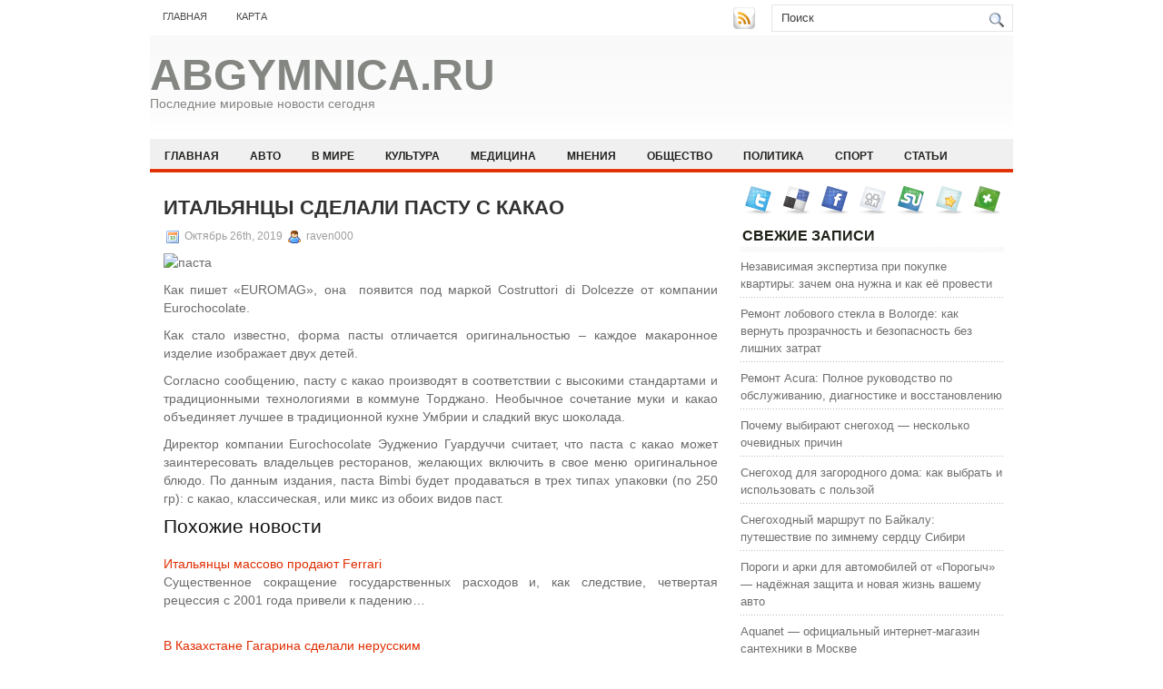

--- FILE ---
content_type: text/html; charset=UTF-8
request_url: https://abgymnica.ru/italyancy-sdelali-pastu-s-kakao/
body_size: 8385
content:
<!DOCTYPE html PUBLIC "-//W3C//DTD XHTML 1.0 Transitional//EN" "http://www.w3.org/TR/xhtml1/DTD/xhtml1-transitional.dtd">
<html xmlns="http://www.w3.org/1999/xhtml" lang="ru-RU">

<head profile="http://gmpg.org/xfn/11">
<meta http-equiv="Content-Type" content="text/html; charset=UTF-8" />

<title>Итальянцы сделали пасту с какао | Abgymnica.ru</title>
<link rel="stylesheet" href="https://abgymnica.ru/wp-content/themes/NewsBest/css/screen.css" type="text/css" media="screen, projection" />
<link rel="stylesheet" href="https://abgymnica.ru/wp-content/themes/NewsBest/css/print.css" type="text/css" media="print" />
<!--[if IE]><link rel="stylesheet" href="https://abgymnica.ru/wp-content/themes/NewsBest/css/ie.css" type="text/css" media="screen, projection"><![endif]-->
<link rel="stylesheet" href="https://abgymnica.ru/wp-content/themes/NewsBest/style.css" type="text/css" media="screen" />
<!--[if IE 6]>
	<script src="https://abgymnica.ru/wp-content/themes/NewsBest/js/pngfix.js"></script>
<![endif]--> 
<link rel="alternate" type="application/rss+xml" title="Abgymnica.ru RSS Feed" href="https://abgymnica.ru/feed/" />
<link rel="alternate" type="application/atom+xml" title="Abgymnica.ru Atom Feed" href="https://abgymnica.ru/feed/atom/" />
<link rel="pingback" href="https://abgymnica.ru/xmlrpc.php" />

<script src="https://abgymnica.ru/wp-content/themes/NewsBest/menu/mootools-1.2.5-core-yc.js" type="text/javascript"></script>
<link rel="stylesheet" href="https://abgymnica.ru/wp-content/themes/NewsBest/menu/MenuMatic.css" type="text/css" media="screen" charset="utf-8" />
<!--[if lt IE 7]>
	<link rel="stylesheet" href="https://abgymnica.ru/wp-content/themes/NewsBest/menu/MenuMatic-ie6.css" type="text/css" media="screen" charset="utf-8" />
<![endif]-->
<!-- Load the MenuMatic Class -->
<script src="https://abgymnica.ru/wp-content/themes/NewsBest/menu/MenuMatic_0.68.3.js" type="text/javascript" charset="utf-8"></script>



<!-- All In One SEO Pack 3.5.2[297,352] -->
<meta name="description"  content="Как пишет «EUROMAG», она появится под маркой Costruttori di Dolcezze от компании Eurochocolate. Как стало известно, форма пасты отличается оригинальностью –" />

<script type="application/ld+json" class="aioseop-schema">{"@context":"https://schema.org","@graph":[{"@type":"Organization","@id":"https://abgymnica.ru/#organization","url":"https://abgymnica.ru/","name":"Abgymnica.ru","sameAs":[]},{"@type":"WebSite","@id":"https://abgymnica.ru/#website","url":"https://abgymnica.ru/","name":"Abgymnica.ru","publisher":{"@id":"https://abgymnica.ru/#organization"},"potentialAction":{"@type":"SearchAction","target":"https://abgymnica.ru/?s={search_term_string}","query-input":"required name=search_term_string"}},{"@type":"WebPage","@id":"https://abgymnica.ru/italyancy-sdelali-pastu-s-kakao/#webpage","url":"https://abgymnica.ru/italyancy-sdelali-pastu-s-kakao/","inLanguage":"ru-RU","name":"Итальянцы сделали пасту с какао","isPartOf":{"@id":"https://abgymnica.ru/#website"},"breadcrumb":{"@id":"https://abgymnica.ru/italyancy-sdelali-pastu-s-kakao/#breadcrumblist"},"datePublished":"2019-10-26T06:38:27+00:00","dateModified":"2019-10-26T06:38:27+00:00"},{"@type":"Article","@id":"https://abgymnica.ru/italyancy-sdelali-pastu-s-kakao/#article","isPartOf":{"@id":"https://abgymnica.ru/italyancy-sdelali-pastu-s-kakao/#webpage"},"author":{"@id":"https://abgymnica.ru/author/raven000/#author"},"headline":"Итальянцы сделали пасту с какао","datePublished":"2019-10-26T06:38:27+00:00","dateModified":"2019-10-26T06:38:27+00:00","commentCount":0,"mainEntityOfPage":{"@id":"https://abgymnica.ru/italyancy-sdelali-pastu-s-kakao/#webpage"},"publisher":{"@id":"https://abgymnica.ru/#organization"},"articleSection":"Технологии"},{"@type":"Person","@id":"https://abgymnica.ru/author/raven000/#author","name":"raven000","sameAs":[],"image":{"@type":"ImageObject","@id":"https://abgymnica.ru/#personlogo","url":"https://secure.gravatar.com/avatar/cfe7b6a6acc1885c15d67ef140ca458e?s=96&d=mm&r=g","width":96,"height":96,"caption":"raven000"}},{"@type":"BreadcrumbList","@id":"https://abgymnica.ru/italyancy-sdelali-pastu-s-kakao/#breadcrumblist","itemListElement":[{"@type":"ListItem","position":1,"item":{"@type":"WebPage","@id":"https://abgymnica.ru/","url":"https://abgymnica.ru/","name":"Abgymnica.ru"}},{"@type":"ListItem","position":2,"item":{"@type":"WebPage","@id":"https://abgymnica.ru/italyancy-sdelali-pastu-s-kakao/","url":"https://abgymnica.ru/italyancy-sdelali-pastu-s-kakao/","name":"Итальянцы сделали пасту с какао"}}]}]}</script>
<link rel="canonical" href="https://abgymnica.ru/italyancy-sdelali-pastu-s-kakao/" />
<!-- All In One SEO Pack -->
<link rel='dns-prefetch' href='//s.w.org' />
<link rel="alternate" type="application/rss+xml" title="Abgymnica.ru &raquo; Лента комментариев к &laquo;Итальянцы сделали пасту с какао&raquo;" href="https://abgymnica.ru/italyancy-sdelali-pastu-s-kakao/feed/" />
		<script type="text/javascript">
			window._wpemojiSettings = {"baseUrl":"https:\/\/s.w.org\/images\/core\/emoji\/11\/72x72\/","ext":".png","svgUrl":"https:\/\/s.w.org\/images\/core\/emoji\/11\/svg\/","svgExt":".svg","source":{"concatemoji":"https:\/\/abgymnica.ru\/wp-includes\/js\/wp-emoji-release.min.js?ver=4.9.18"}};
			!function(e,a,t){var n,r,o,i=a.createElement("canvas"),p=i.getContext&&i.getContext("2d");function s(e,t){var a=String.fromCharCode;p.clearRect(0,0,i.width,i.height),p.fillText(a.apply(this,e),0,0);e=i.toDataURL();return p.clearRect(0,0,i.width,i.height),p.fillText(a.apply(this,t),0,0),e===i.toDataURL()}function c(e){var t=a.createElement("script");t.src=e,t.defer=t.type="text/javascript",a.getElementsByTagName("head")[0].appendChild(t)}for(o=Array("flag","emoji"),t.supports={everything:!0,everythingExceptFlag:!0},r=0;r<o.length;r++)t.supports[o[r]]=function(e){if(!p||!p.fillText)return!1;switch(p.textBaseline="top",p.font="600 32px Arial",e){case"flag":return s([55356,56826,55356,56819],[55356,56826,8203,55356,56819])?!1:!s([55356,57332,56128,56423,56128,56418,56128,56421,56128,56430,56128,56423,56128,56447],[55356,57332,8203,56128,56423,8203,56128,56418,8203,56128,56421,8203,56128,56430,8203,56128,56423,8203,56128,56447]);case"emoji":return!s([55358,56760,9792,65039],[55358,56760,8203,9792,65039])}return!1}(o[r]),t.supports.everything=t.supports.everything&&t.supports[o[r]],"flag"!==o[r]&&(t.supports.everythingExceptFlag=t.supports.everythingExceptFlag&&t.supports[o[r]]);t.supports.everythingExceptFlag=t.supports.everythingExceptFlag&&!t.supports.flag,t.DOMReady=!1,t.readyCallback=function(){t.DOMReady=!0},t.supports.everything||(n=function(){t.readyCallback()},a.addEventListener?(a.addEventListener("DOMContentLoaded",n,!1),e.addEventListener("load",n,!1)):(e.attachEvent("onload",n),a.attachEvent("onreadystatechange",function(){"complete"===a.readyState&&t.readyCallback()})),(n=t.source||{}).concatemoji?c(n.concatemoji):n.wpemoji&&n.twemoji&&(c(n.twemoji),c(n.wpemoji)))}(window,document,window._wpemojiSettings);
		</script>
		<style type="text/css">
img.wp-smiley,
img.emoji {
	display: inline !important;
	border: none !important;
	box-shadow: none !important;
	height: 1em !important;
	width: 1em !important;
	margin: 0 .07em !important;
	vertical-align: -0.1em !important;
	background: none !important;
	padding: 0 !important;
}
</style>
<link rel='https://api.w.org/' href='https://abgymnica.ru/wp-json/' />
<link rel="EditURI" type="application/rsd+xml" title="RSD" href="https://abgymnica.ru/xmlrpc.php?rsd" />
<link rel="wlwmanifest" type="application/wlwmanifest+xml" href="https://abgymnica.ru/wp-includes/wlwmanifest.xml" /> 
<link rel='prev' title='Манчестер Сити попытался купить Месси' href='https://abgymnica.ru/manchester-siti-popytalsya-kupit-messi/' />
<link rel='next' title='24 августа на улицы Киева выйдет 4 тысячи правоохранителей' href='https://abgymnica.ru/24-avgusta-na-ulicy-kieva-vyjdet-4-tysyachi-pravooxranitelej/' />
<meta name="generator" content="WordPress 4.9.18" />
<link rel='shortlink' href='https://abgymnica.ru/?p=1508' />
<link rel="alternate" type="application/json+oembed" href="https://abgymnica.ru/wp-json/oembed/1.0/embed?url=https%3A%2F%2Fabgymnica.ru%2Fitalyancy-sdelali-pastu-s-kakao%2F" />
<link rel="alternate" type="text/xml+oembed" href="https://abgymnica.ru/wp-json/oembed/1.0/embed?url=https%3A%2F%2Fabgymnica.ru%2Fitalyancy-sdelali-pastu-s-kakao%2F&#038;format=xml" />
<style type='text/css'>.rp4wp-related-posts ul{width:100%;padding:0;margin:0;float:left;}
.rp4wp-related-posts ul>li{list-style:none;padding:0;margin:0;padding-bottom:20px;clear:both;}
.rp4wp-related-posts ul>li>p{margin:0;padding:0;}
.rp4wp-related-post-image{width:35%;padding-right:25px;-moz-box-sizing:border-box;-webkit-box-sizing:border-box;box-sizing:border-box;float:left;}</style>
<link rel="icon" href="https://abgymnica.ru/wp-content/uploads/2019/07/8.png" sizes="32x32" />
<link rel="icon" href="https://abgymnica.ru/wp-content/uploads/2019/07/8.png" sizes="192x192" />
<link rel="apple-touch-icon-precomposed" href="https://abgymnica.ru/wp-content/uploads/2019/07/8.png" />
<meta name="msapplication-TileImage" content="https://abgymnica.ru/wp-content/uploads/2019/07/8.png" />
</head>
<body>
<script type="text/javascript">
	window.addEvent('domready', function() {			
			var myMenu = new MenuMatic();
	});	
</script>
	<div id="wrapper">
		<div id="container" class="container">  
			<div class="span-24">
				<div class="span-14">
                    <div id="pagemenucontainer">
					                        <ul id="pagemenu">
    						<li ><a href="http://abgymnica.ru/">Главная</a></li>
    						<li class="page_item page-item-2"><a href="https://abgymnica.ru/map/">Карта</a></li>
    					</ul>
                                            </div>
				</div>
                
                <div class="span-3 feedtwitter">
					<a href="https://abgymnica.ru/feed/"><img src="https://abgymnica.ru/wp-content/themes/NewsBest/images/rss.png"  style="margin:0 4px 0 0;"  /></a>		
									</div>
                
				<div id="topsearch" class="span-7 last">
					 
<div id="search">
    <form method="get" id="searchform" action="https://abgymnica.ru/"> 
        <input type="text" value="Поиск" 
            name="s" id="s"  onblur="if (this.value == '')  {this.value = 'Поиск';}"  
            onfocus="if (this.value == 'Поиск') {this.value = '';}" />
        <input type="image" src="https://abgymnica.ru/wp-content/themes/NewsBest/images/search.gif" style="border:0; vertical-align: top;" /> 
    </form>
</div> 
				</div>
			</div>
				<div id="header" class="span-24">
					<div class="span-11">
													<h1><a href="https://abgymnica.ru">Abgymnica.ru</a></h1>
							<h2>Последние мировые новости сегодня</h2>
													
					</div>
					
					
				</div>
			
			<div class="span-24">
				<div id="navcontainer">
					                            <ul id="nav">
                                <li ><a href="https://abgymnica.ru">Главная</a></li>
        							<li class="cat-item cat-item-5"><a href="https://abgymnica.ru/category/avto/" >Авто</a>
</li>
	<li class="cat-item cat-item-9"><a href="https://abgymnica.ru/category/v-mire/" >В мире</a>
</li>
	<li class="cat-item cat-item-8"><a href="https://abgymnica.ru/category/kultura/" >Культура</a>
</li>
	<li class="cat-item cat-item-7"><a href="https://abgymnica.ru/category/medicina/" >Медицина</a>
</li>
	<li class="cat-item cat-item-10"><a href="https://abgymnica.ru/category/mneniya/" >Мнения</a>
</li>
	<li class="cat-item cat-item-6"><a href="https://abgymnica.ru/category/obshhestvo/" >Общество</a>
</li>
	<li class="cat-item cat-item-2"><a href="https://abgymnica.ru/category/politika/" >Политика</a>
</li>
	<li class="cat-item cat-item-3"><a href="https://abgymnica.ru/category/sport/" >Спорт</a>
</li>
	<li class="cat-item cat-item-11"><a href="https://abgymnica.ru/category/stati/" >Статьи</a>
</li>
	<li class="cat-item cat-item-4"><a href="https://abgymnica.ru/category/texnologii/" >Технологии</a>
</li>
        					</ul>
                            				</div>
			</div>	<div class="span-24" id="contentwrap">	
			<div class="span-16">
				<div id="content">	
						
												<div class="post-1508 post type-post status-publish format-standard hentry category-texnologii" id="post-1508">
							<h2 class="title">Итальянцы сделали пасту с какао</h2>
							<div class="postdate"><img src="https://abgymnica.ru/wp-content/themes/NewsBest/images/date.png" /> Октябрь 26th, 2019 <img src="https://abgymnica.ru/wp-content/themes/NewsBest/images/user.png" /> raven000 </div>
			
							<div class="entry">
								<p><img alt="паста" src="http://siteua.org/content/images/280x210/522785.jpg"> </p>
<p></p>
<p>Как пишет «EUROMAG», она&nbsp; появится под маркой Costruttori di Dolcezze от компании Eurochocolate.</p>
<p>Как стало известно, форма пасты отличается оригинальностью – каждое макаронное изделие изображает двух детей.</p>
<p>Согласно сообщению, пасту с какао производят в соответствии с высокими стандартами и традиционными технологиями в коммуне Торджано. Необычное сочетание муки и какао объединяет лучшее в традиционной кухне Умбрии и сладкий вкус шоколада.</p>
<p>Директор компании Eurochocolate Эудженио Гуардуччи считает, что паста с какао может заинтересовать владельцев ресторанов, желающих включить в свое меню оригинальное блюдо. По данным издания, паста Bimbi будет продаваться в трех типах упаковки (по 250 гр): с какао, классическая, или микс из обоих видов паст.</p>
<div class='rp4wp-related-posts'>
<h3>Похожие новости</h3>
<ul>
<li><div class='rp4wp-related-post-content'>
<a href='https://abgymnica.ru/italyancy-massovo-prodayut-ferrari/'>Итальянцы массово продают Ferrari</a><p>Существенное сокращение государственных расходов и, как следствие, четвертая рецессия с 2001 года привели к падению&hellip;</p></div>
</li>
<li><div class='rp4wp-related-post-content'>
<a href='https://abgymnica.ru/v-kazaxstane-gagarina-sdelali-nerusskim/'>В Казахстане Гагарина сделали нерусским</a><p>В частности, в учебнике, который был переиздан в 2010 году тиражом 43 тысячи книг, в&hellip;</p></div>
</li>
<li><div class='rp4wp-related-post-content'>
<a href='https://abgymnica.ru/avakov-nadeetsya-chto-italyancy-ne-otdadut-ego-pshonke/'>Аваков надеется, что итальянцы не отдадут его Пшонке</a><p>«Суд Италии не примет такого решения. На сегодняшний день в суде обе стороны — защита&hellip;</p></div>
</li>
</ul>
</div>
															</div>
							<div class="postmeta"><img src="https://abgymnica.ru/wp-content/themes/NewsBest/images/folder.png" /> Опубликовано в рубрике <a href="https://abgymnica.ru/category/texnologii/" rel="category tag">Технологии</a></div>
						
							<div class="navigation clearfix">
								<div class="alignleft">&laquo; <a href="https://abgymnica.ru/manchester-siti-popytalsya-kupit-messi/" rel="prev">Манчестер Сити попытался купить Месси</a></div>
								<div class="alignright"><a href="https://abgymnica.ru/24-avgusta-na-ulicy-kieva-vyjdet-4-tysyachi-pravooxranitelej/" rel="next">24 августа на улицы Киева выйдет 4 тысячи правоохранителей</a> &raquo;</div>
							</div>
							
															Вы можете <a href="#respond">оставить комментарий</a>, или <a href="https://abgymnica.ru/italyancy-sdelali-pastu-s-kakao/trackback/" rel="trackback"> ссылку</a> на Ваш сайт.
	
													</div><!--/post-1508-->
						
				
<!-- You can start editing here. -->


			<!-- If comments are open, but there are no comments. -->

	 


<div id="respond">

<h3>Оставить комментарий</h3>

<div class="cancel-comment-reply">
	<small><a rel="nofollow" id="cancel-comment-reply-link" href="/italyancy-sdelali-pastu-s-kakao/#respond" style="display:none;">Нажмите, чтобы отменить ответ.</a></small>
</div>


<form action="http://abgymnica.ru/wp-comments-post.php" method="post" id="commentform">


<p><input type="text" name="author" id="author" value="" size="22" tabindex="1" aria-required='true' />
<label for="author"><small>Имя (обязательно)</small></label></p>

<p><input type="text" name="email" id="email" value="" size="22" tabindex="2" aria-required='true' />
<label for="email"><small>Mail (не будет опубликовано) (обязательно)</small></label></p>

<p><input type="text" name="url" id="url" value="" size="22" tabindex="3" />
<label for="url"><small>Вебсайт</small></label></p>


<!--<p><small><strong>XHTML:</strong> You can use these tags: <code>&lt;a href=&quot;&quot; title=&quot;&quot;&gt; &lt;abbr title=&quot;&quot;&gt; &lt;acronym title=&quot;&quot;&gt; &lt;b&gt; &lt;blockquote cite=&quot;&quot;&gt; &lt;cite&gt; &lt;code&gt; &lt;del datetime=&quot;&quot;&gt; &lt;em&gt; &lt;i&gt; &lt;q cite=&quot;&quot;&gt; &lt;s&gt; &lt;strike&gt; &lt;strong&gt; </code></small></p>-->

<p><textarea name="comment" id="comment" cols="100%" rows="10" tabindex="4"></textarea></p>

<p><input name="submit" type="submit" id="submit" tabindex="5" value="Отправить " />
<input type='hidden' name='comment_post_ID' value='1508' id='comment_post_ID' />
<input type='hidden' name='comment_parent' id='comment_parent' value='0' />
</p>

</form>

</div>

				
							
							</div>
			</div>
		<div class="span-8 last">
	
	<div class="sidebar">
    
         			<div class="addthis_toolbox">   
    			    <div class="custom_images">
    			            <a rel="nofollow" class="addthis_button_twitter"><img src="https://abgymnica.ru/wp-content/themes/NewsBest/images/socialicons/twitter.png" width="32" height="32" alt="Twitter" /></a>
    			            <a rel="nofollow" class="addthis_button_delicious"><img src="https://abgymnica.ru/wp-content/themes/NewsBest/images/socialicons/delicious.png" width="32" height="32" alt="Delicious" /></a>
    			            <a rel="nofollow" class="addthis_button_facebook"><img src="https://abgymnica.ru/wp-content/themes/NewsBest/images/socialicons/facebook.png" width="32" height="32" alt="Facebook" /></a>
    			            <a rel="nofollow" class="addthis_button_digg"><img src="https://abgymnica.ru/wp-content/themes/NewsBest/images/socialicons/digg.png" width="32" height="32" alt="Digg" /></a>
    			            <a rel="nofollow" class="addthis_button_stumbleupon"><img src="https://abgymnica.ru/wp-content/themes/NewsBest/images/socialicons/stumbleupon.png" width="32" height="32" alt="Stumbleupon" /></a>
    			            <a rel="nofollow" class="addthis_button_favorites"><img src="https://abgymnica.ru/wp-content/themes/NewsBest/images/socialicons/favorites.png" width="32" height="32" alt="Favorites" /></a>
    			            <a rel="nofollow" class="addthis_button_more"><img src="https://abgymnica.ru/wp-content/themes/NewsBest/images/socialicons/more.png" width="32" height="32" alt="More" /></a>
    			    </div>
    			    <script type="text/javascript" src="http://s7.addthis.com/js/250/addthis_widget.js?pub=xa-4a65e1d93cd75e94"></script>
    			</div>
    			
    
    
        
		<ul>
					<li id="recent-posts-2" class="widget widget_recent_entries">		<h2 class="widgettitle">Свежие записи</h2>		<ul>
											<li>
					<a href="https://abgymnica.ru/nezavisimaja-jekspertiza-pri-pokupke-kvartiry-zachem-ona-nuzhna-i-kak-ejo-provesti/">Независимая экспертиза при покупке квартиры: зачем она нужна и как её провести</a>
									</li>
											<li>
					<a href="https://abgymnica.ru/remont-lobovogo-stekla-v-vologde-kak-vernut-prozrachnost-i-bezopasnost-bez-lishnih-zatrat/">Ремонт лобового стекла в Вологде: как вернуть прозрачность и безопасность без лишних затрат</a>
									</li>
											<li>
					<a href="https://abgymnica.ru/remont-acura-polnoe-rukovodstvo-po-obsluzhivaniju-diagnostike-i-vosstanovleniju/">Ремонт Acura: Полное руководство по обслуживанию, диагностике и восстановлению</a>
									</li>
											<li>
					<a href="https://abgymnica.ru/pochemu-vybirajut-snegohod-neskolko-ochevidnyh-prichin/">Почему выбирают снегоход — несколько очевидных причин</a>
									</li>
											<li>
					<a href="https://abgymnica.ru/snegohod-dlja-zagorodnogo-doma-kak-vybrat-i-ispolzovat-s-polzoj/">Снегоход для загородного дома: как выбрать и использовать с пользой</a>
									</li>
											<li>
					<a href="https://abgymnica.ru/snegohodnyj-marshrut-po-bajkalu-puteshestvie-po-zimnemu-serdcu-sibiri/">Снегоходный маршрут по Байкалу: путешествие по зимнему сердцу Сибири</a>
									</li>
											<li>
					<a href="https://abgymnica.ru/porogi-i-arki-dlja-avtomobilej-ot-porogych-nadjozhnaja-zashhita-i-novaja-zhizn-vashemu-avto/">Пороги и арки для автомобилей от «Порогыч» — надёжная защита и новая жизнь вашему авто</a>
									</li>
											<li>
					<a href="https://abgymnica.ru/aquanet-oficialnyj-internet-magazin-santehniki-v-moskve/">Aquanet — официальный интернет-магазин сантехники в Москве</a>
									</li>
											<li>
					<a href="https://abgymnica.ru/nakopitel-jelektrojenergii-volts-nadjozhnyj-istochnik-jenergii-dlja-doma-i-biznesa/">Накопитель электроэнергии VOLTS: надёжный источник энергии для дома и бизнеса</a>
									</li>
											<li>
					<a href="https://abgymnica.ru/pokraska-domov-iz-dereva-v-moskve-i-podmoskove-vse-chto-nuzhno-znat/">Покраска домов из дерева в Москве и Подмосковье: все, что нужно знать</a>
									</li>
					</ul>
		</li><li id="archives-2" class="widget widget_archive"><h2 class="widgettitle">Архивы</h2>		<ul>
			<li><a href='https://abgymnica.ru/2026/01/'>Январь 2026</a></li>
	<li><a href='https://abgymnica.ru/2025/12/'>Декабрь 2025</a></li>
	<li><a href='https://abgymnica.ru/2025/11/'>Ноябрь 2025</a></li>
	<li><a href='https://abgymnica.ru/2025/10/'>Октябрь 2025</a></li>
	<li><a href='https://abgymnica.ru/2025/09/'>Сентябрь 2025</a></li>
	<li><a href='https://abgymnica.ru/2025/06/'>Июнь 2025</a></li>
	<li><a href='https://abgymnica.ru/2025/05/'>Май 2025</a></li>
	<li><a href='https://abgymnica.ru/2025/04/'>Апрель 2025</a></li>
	<li><a href='https://abgymnica.ru/2025/03/'>Март 2025</a></li>
	<li><a href='https://abgymnica.ru/2025/02/'>Февраль 2025</a></li>
	<li><a href='https://abgymnica.ru/2025/01/'>Январь 2025</a></li>
	<li><a href='https://abgymnica.ru/2024/12/'>Декабрь 2024</a></li>
	<li><a href='https://abgymnica.ru/2024/11/'>Ноябрь 2024</a></li>
	<li><a href='https://abgymnica.ru/2024/10/'>Октябрь 2024</a></li>
	<li><a href='https://abgymnica.ru/2024/09/'>Сентябрь 2024</a></li>
	<li><a href='https://abgymnica.ru/2024/08/'>Август 2024</a></li>
	<li><a href='https://abgymnica.ru/2024/07/'>Июль 2024</a></li>
	<li><a href='https://abgymnica.ru/2024/06/'>Июнь 2024</a></li>
	<li><a href='https://abgymnica.ru/2024/05/'>Май 2024</a></li>
	<li><a href='https://abgymnica.ru/2024/04/'>Апрель 2024</a></li>
	<li><a href='https://abgymnica.ru/2024/03/'>Март 2024</a></li>
	<li><a href='https://abgymnica.ru/2024/02/'>Февраль 2024</a></li>
	<li><a href='https://abgymnica.ru/2024/01/'>Январь 2024</a></li>
	<li><a href='https://abgymnica.ru/2023/12/'>Декабрь 2023</a></li>
	<li><a href='https://abgymnica.ru/2023/11/'>Ноябрь 2023</a></li>
	<li><a href='https://abgymnica.ru/2023/10/'>Октябрь 2023</a></li>
	<li><a href='https://abgymnica.ru/2023/09/'>Сентябрь 2023</a></li>
	<li><a href='https://abgymnica.ru/2023/08/'>Август 2023</a></li>
	<li><a href='https://abgymnica.ru/2023/07/'>Июль 2023</a></li>
	<li><a href='https://abgymnica.ru/2023/06/'>Июнь 2023</a></li>
	<li><a href='https://abgymnica.ru/2023/05/'>Май 2023</a></li>
	<li><a href='https://abgymnica.ru/2023/04/'>Апрель 2023</a></li>
	<li><a href='https://abgymnica.ru/2023/03/'>Март 2023</a></li>
	<li><a href='https://abgymnica.ru/2023/02/'>Февраль 2023</a></li>
	<li><a href='https://abgymnica.ru/2023/01/'>Январь 2023</a></li>
	<li><a href='https://abgymnica.ru/2022/12/'>Декабрь 2022</a></li>
	<li><a href='https://abgymnica.ru/2022/11/'>Ноябрь 2022</a></li>
	<li><a href='https://abgymnica.ru/2022/10/'>Октябрь 2022</a></li>
	<li><a href='https://abgymnica.ru/2022/09/'>Сентябрь 2022</a></li>
	<li><a href='https://abgymnica.ru/2022/08/'>Август 2022</a></li>
	<li><a href='https://abgymnica.ru/2022/07/'>Июль 2022</a></li>
	<li><a href='https://abgymnica.ru/2022/06/'>Июнь 2022</a></li>
	<li><a href='https://abgymnica.ru/2022/05/'>Май 2022</a></li>
	<li><a href='https://abgymnica.ru/2022/04/'>Апрель 2022</a></li>
	<li><a href='https://abgymnica.ru/2022/03/'>Март 2022</a></li>
	<li><a href='https://abgymnica.ru/2022/02/'>Февраль 2022</a></li>
	<li><a href='https://abgymnica.ru/2022/01/'>Январь 2022</a></li>
	<li><a href='https://abgymnica.ru/2021/03/'>Март 2021</a></li>
	<li><a href='https://abgymnica.ru/2021/01/'>Январь 2021</a></li>
	<li><a href='https://abgymnica.ru/2020/12/'>Декабрь 2020</a></li>
	<li><a href='https://abgymnica.ru/2020/11/'>Ноябрь 2020</a></li>
	<li><a href='https://abgymnica.ru/2020/10/'>Октябрь 2020</a></li>
	<li><a href='https://abgymnica.ru/2020/09/'>Сентябрь 2020</a></li>
	<li><a href='https://abgymnica.ru/2020/08/'>Август 2020</a></li>
	<li><a href='https://abgymnica.ru/2020/07/'>Июль 2020</a></li>
	<li><a href='https://abgymnica.ru/2020/06/'>Июнь 2020</a></li>
	<li><a href='https://abgymnica.ru/2020/05/'>Май 2020</a></li>
	<li><a href='https://abgymnica.ru/2020/04/'>Апрель 2020</a></li>
	<li><a href='https://abgymnica.ru/2020/03/'>Март 2020</a></li>
	<li><a href='https://abgymnica.ru/2020/02/'>Февраль 2020</a></li>
	<li><a href='https://abgymnica.ru/2020/01/'>Январь 2020</a></li>
	<li><a href='https://abgymnica.ru/2019/12/'>Декабрь 2019</a></li>
	<li><a href='https://abgymnica.ru/2019/11/'>Ноябрь 2019</a></li>
	<li><a href='https://abgymnica.ru/2019/10/'>Октябрь 2019</a></li>
	<li><a href='https://abgymnica.ru/2019/09/'>Сентябрь 2019</a></li>
	<li><a href='https://abgymnica.ru/2019/08/'>Август 2019</a></li>
	<li><a href='https://abgymnica.ru/2019/07/'>Июль 2019</a></li>
	<li><a href='https://abgymnica.ru/2019/06/'>Июнь 2019</a></li>
	<li><a href='https://abgymnica.ru/2019/05/'>Май 2019</a></li>
	<li><a href='https://abgymnica.ru/2019/04/'>Апрель 2019</a></li>
	<li><a href='https://abgymnica.ru/2019/03/'>Март 2019</a></li>
	<li><a href='https://abgymnica.ru/2019/02/'>Февраль 2019</a></li>
	<li><a href='https://abgymnica.ru/2019/01/'>Январь 2019</a></li>
	<li><a href='https://abgymnica.ru/2018/12/'>Декабрь 2018</a></li>
	<li><a href='https://abgymnica.ru/2018/11/'>Ноябрь 2018</a></li>
	<li><a href='https://abgymnica.ru/2018/10/'>Октябрь 2018</a></li>
	<li><a href='https://abgymnica.ru/2018/09/'>Сентябрь 2018</a></li>
		</ul>
		</li><li id="categories-2" class="widget widget_categories"><h2 class="widgettitle">Рубрики</h2>		<ul>
	<li class="cat-item cat-item-5"><a href="https://abgymnica.ru/category/avto/" >Авто</a>
</li>
	<li class="cat-item cat-item-1"><a href="https://abgymnica.ru/category/bez-rubriki/" >Без рубрики</a>
</li>
	<li class="cat-item cat-item-9"><a href="https://abgymnica.ru/category/v-mire/" >В мире</a>
</li>
	<li class="cat-item cat-item-8"><a href="https://abgymnica.ru/category/kultura/" >Культура</a>
</li>
	<li class="cat-item cat-item-7"><a href="https://abgymnica.ru/category/medicina/" >Медицина</a>
</li>
	<li class="cat-item cat-item-10"><a href="https://abgymnica.ru/category/mneniya/" >Мнения</a>
</li>
	<li class="cat-item cat-item-6"><a href="https://abgymnica.ru/category/obshhestvo/" >Общество</a>
</li>
	<li class="cat-item cat-item-2"><a href="https://abgymnica.ru/category/politika/" >Политика</a>
</li>
	<li class="cat-item cat-item-3"><a href="https://abgymnica.ru/category/sport/" >Спорт</a>
</li>
	<li class="cat-item cat-item-11"><a href="https://abgymnica.ru/category/stati/" >Статьи</a>
</li>
	<li class="cat-item cat-item-4"><a href="https://abgymnica.ru/category/texnologii/" >Технологии</a>
</li>
		</ul>
</li><li id="meta-2" class="widget widget_meta"><h2 class="widgettitle">Мета</h2>			<ul>
						<li><a href="https://abgymnica.ru/wp-login.php">Войти</a></li>
			<li><a href="https://abgymnica.ru/feed/"><abbr title="Really Simple Syndication">RSS</abbr> записей</a></li>
			<li><a href="https://abgymnica.ru/comments/feed/"><abbr title="Really Simple Syndication">RSS</abbr> комментариев</a></li>
			<li><a href="https://ru.wordpress.org/" title="Сайт работает на WordPress &#8212; современной персональной платформе для публикаций.">WordPress.org</a></li>			</ul>
			</li>		</ul>
        
                
		</div>
</div>
	</div>
    <div class="span-24">
	<div id="footer">Все права защищены. &copy; <a href="https://abgymnica.ru"><strong>Abgymnica.ru</strong></a>  - Последние мировые новости сегодня</div>
        


</div>
</div>
</div>
</div>
<script type='text/javascript' src='https://abgymnica.ru/wp-includes/js/wp-embed.min.js?ver=4.9.18'></script>

</body>
</html>

